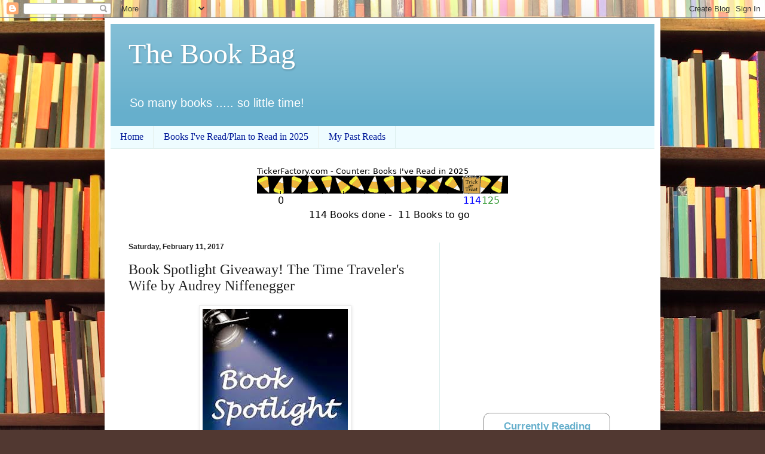

--- FILE ---
content_type: text/html; charset=UTF-8
request_url: https://susan-thebookbag.blogspot.com/b/stats?style=BLACK_TRANSPARENT&timeRange=ALL_TIME&token=APq4FmADhblTHfxxBu3FNQUX-pU1dRlKyRY_1tngfCTaV8jlkwbWJMfmsae9WohQPVGr_N0f3Wt_bR51gYMN6ys3EkVAeG9e9g
body_size: -5
content:
{"total":2499121,"sparklineOptions":{"backgroundColor":{"fillOpacity":0.1,"fill":"#000000"},"series":[{"areaOpacity":0.3,"color":"#202020"}]},"sparklineData":[[0,12],[1,10],[2,19],[3,29],[4,19],[5,45],[6,63],[7,27],[8,34],[9,59],[10,52],[11,50],[12,85],[13,65],[14,93],[15,100],[16,73],[17,41],[18,44],[19,18],[20,25],[21,25],[22,21],[23,46],[24,27],[25,22],[26,16],[27,29],[28,55],[29,12]],"nextTickMs":105882}

--- FILE ---
content_type: text/html; charset=utf-8
request_url: https://www.google.com/recaptcha/api2/aframe
body_size: 268
content:
<!DOCTYPE HTML><html><head><meta http-equiv="content-type" content="text/html; charset=UTF-8"></head><body><script nonce="22EVVFHHrxFa3Q0e-KNA7w">/** Anti-fraud and anti-abuse applications only. See google.com/recaptcha */ try{var clients={'sodar':'https://pagead2.googlesyndication.com/pagead/sodar?'};window.addEventListener("message",function(a){try{if(a.source===window.parent){var b=JSON.parse(a.data);var c=clients[b['id']];if(c){var d=document.createElement('img');d.src=c+b['params']+'&rc='+(localStorage.getItem("rc::a")?sessionStorage.getItem("rc::b"):"");window.document.body.appendChild(d);sessionStorage.setItem("rc::e",parseInt(sessionStorage.getItem("rc::e")||0)+1);localStorage.setItem("rc::h",'1762315840745');}}}catch(b){}});window.parent.postMessage("_grecaptcha_ready", "*");}catch(b){}</script></body></html>

--- FILE ---
content_type: text/javascript; charset=utf-8
request_url: https://www.goodreads.com/review/custom_widget/1516073.Currently%20Reading?cover_position=left&cover_size=small&num_books=5&order=a&shelf=currently-reading&show_author=1&show_cover=1&show_rating=0&show_review=0&show_tags=0&show_title=1&sort=date_added&widget_bg_color=FFFFFF&widget_bg_transparent=&widget_border_width=1&widget_id=1431553185&widget_text_color=000000&widget_title_size=medium&widget_width=medium
body_size: 1034
content:
  var widget_code = '  <div class=\"gr_custom_container_1431553185\">\n    <h2 class=\"gr_custom_header_1431553185\">\n    <a style=\"text-decoration: none;\" rel=\"nofollow\" href=\"https://www.goodreads.com/review/list/1516073-susan-the-book-bag?shelf=currently-reading&amp;utm_medium=api&amp;utm_source=custom_widget\">Currently Reading<\/a>\n    <\/h2>\n      <div class=\"gr_custom_each_container_1431553185\">\n          <div class=\"gr_custom_book_container_1431553185\">\n            <a title=\"Dear Orchid: Letters and New Beginnings—True Stories and Fiction filled with Heart, Humor, and Hope\" rel=\"nofollow\" href=\"https://www.goodreads.com/review/show/7846468555?utm_medium=api&amp;utm_source=custom_widget\"><img alt=\"Dear Orchid: Letters and New Beginnings—True Stories and Fiction filled with Heart, Humor, and Hope\" border=\"0\" src=\"https://i.gr-assets.com/images/S/compressed.photo.goodreads.com/books/1755145379l/240116644._SY75_.jpg\" /><\/a>\n          <\/div>\n          <div class=\"gr_custom_title_1431553185\">\n            <a rel=\"nofollow\" href=\"https://www.goodreads.com/review/show/7846468555?utm_medium=api&amp;utm_source=custom_widget\">Dear Orchid: Letters and New Beginnings—True Stories and Fiction filled with Heart, Humor, and Hope<\/a>\n          <\/div>\n          <div class=\"gr_custom_author_1431553185\">\n            by <a rel=\"nofollow\" href=\"https://www.goodreads.com/author/show/20453980.Carol_Van_Den_Hende\">Carol Van Den Hende<\/a>\n          <\/div>\n      <\/div>\n      <div class=\"gr_custom_each_container_1431553185\">\n          <div class=\"gr_custom_book_container_1431553185\">\n            <a title=\"The Perfect Hosts\" rel=\"nofollow\" href=\"https://www.goodreads.com/review/show/7846508088?utm_medium=api&amp;utm_source=custom_widget\"><img alt=\"The Perfect Hosts\" border=\"0\" src=\"https://i.gr-assets.com/images/S/compressed.photo.goodreads.com/books/1745236136l/222742042._SY75_.jpg\" /><\/a>\n          <\/div>\n          <div class=\"gr_custom_title_1431553185\">\n            <a rel=\"nofollow\" href=\"https://www.goodreads.com/review/show/7846508088?utm_medium=api&amp;utm_source=custom_widget\">The Perfect Hosts<\/a>\n          <\/div>\n          <div class=\"gr_custom_author_1431553185\">\n            by <a rel=\"nofollow\" href=\"https://www.goodreads.com/author/show/2875124.Heather_Gudenkauf\">Heather Gudenkauf<\/a>\n          <\/div>\n      <\/div>\n      <div class=\"gr_custom_each_container_1431553185\">\n          <div class=\"gr_custom_book_container_1431553185\">\n            <a title=\"Red Skies: Tales of the Scavenger\'s Daughters, Book 4\" rel=\"nofollow\" href=\"https://www.goodreads.com/review/show/8019387624?utm_medium=api&amp;utm_source=custom_widget\"><img alt=\"Red Skies: Tales of the Scavenger\'s Daughters, Book 4\" border=\"0\" src=\"https://i.gr-assets.com/images/S/compressed.photo.goodreads.com/books/1742379205l/229664508._SX50_.jpg\" /><\/a>\n          <\/div>\n          <div class=\"gr_custom_title_1431553185\">\n            <a rel=\"nofollow\" href=\"https://www.goodreads.com/review/show/8019387624?utm_medium=api&amp;utm_source=custom_widget\">Red Skies: Tales of the Scavenger\'s Daughters, Book 4<\/a>\n          <\/div>\n          <div class=\"gr_custom_author_1431553185\">\n            by <a rel=\"nofollow\" href=\"https://www.goodreads.com/author/show/1633985.Kay_Bratt\">Kay Bratt<\/a>\n          <\/div>\n      <\/div>\n  <br style=\"clear: both\"/>\n  <center>\n    <a rel=\"nofollow\" href=\"https://www.goodreads.com/\"><img alt=\"goodreads.com\" style=\"border:0\" src=\"https://s.gr-assets.com/images/widget/widget_logo.gif\" /><\/a>\n  <\/center>\n  <noscript>\n    Share <a rel=\"nofollow\" href=\"https://www.goodreads.com/\">book reviews<\/a> and ratings with Susan (The Book Bag), and even join a <a rel=\"nofollow\" href=\"https://www.goodreads.com/group\">book club<\/a> on Goodreads.\n  <\/noscript>\n  <\/div>\n'
  var widget_div = document.getElementById('gr_custom_widget_1431553185')
  if (widget_div) {
    widget_div.innerHTML = widget_code
  }
  else {
    document.write(widget_code)
  }


--- FILE ---
content_type: text/javascript; charset=utf-8
request_url: https://www.goodreads.com/review/custom_widget/1516073.Latest%20books%20read?cover_position=left&cover_size=small&num_books=5&order=d&shelf=read&show_author=1&show_cover=1&show_rating=0&show_review=0&show_tags=0&show_title=1&sort=date_read&widget_bg_color=FFFFFF&widget_bg_transparent=&widget_border_width=1&widget_id=1381937399&widget_text_color=000000&widget_title_size=medium&widget_width=medium
body_size: 1207
content:
  var widget_code = '  <div class=\"gr_custom_container_1381937399\">\n    <h2 class=\"gr_custom_header_1381937399\">\n    <a style=\"text-decoration: none;\" rel=\"nofollow\" href=\"https://www.goodreads.com/review/list/1516073-susan-the-book-bag?shelf=read&amp;utm_medium=api&amp;utm_source=custom_widget\">Latest books read<\/a>\n    <\/h2>\n      <div class=\"gr_custom_each_container_1381937399\">\n          <div class=\"gr_custom_book_container_1381937399\">\n            <a title=\"I Thought You Said This Would Work\" rel=\"nofollow\" href=\"https://www.goodreads.com/review/show/7980077107?utm_medium=api&amp;utm_source=custom_widget\"><img alt=\"I Thought You Said This Would Work\" border=\"0\" src=\"https://i.gr-assets.com/images/S/compressed.photo.goodreads.com/books/1617196789l/57588861._SX50_.jpg\" /><\/a>\n          <\/div>\n          <div class=\"gr_custom_title_1381937399\">\n            <a rel=\"nofollow\" href=\"https://www.goodreads.com/review/show/7980077107?utm_medium=api&amp;utm_source=custom_widget\">I Thought You Said This Would Work<\/a>\n          <\/div>\n          <div class=\"gr_custom_author_1381937399\">\n            by <a rel=\"nofollow\" href=\"https://www.goodreads.com/author/show/4405314.Ann_Wertz_Garvin\">Ann Wertz Garvin<\/a>\n          <\/div>\n      <\/div>\n      <div class=\"gr_custom_each_container_1381937399\">\n          <div class=\"gr_custom_book_container_1381937399\">\n            <a title=\"So Transparent: A Paranormal Cozy Mystery (GhostWriter Mystery Book 3)\" rel=\"nofollow\" href=\"https://www.goodreads.com/review/show/7980140221?utm_medium=api&amp;utm_source=custom_widget\"><img alt=\"So Transparent: A Paranormal Cozy Mystery\" border=\"0\" src=\"https://i.gr-assets.com/images/S/compressed.photo.goodreads.com/books/1759434628l/242330627._SY75_.jpg\" /><\/a>\n          <\/div>\n          <div class=\"gr_custom_title_1381937399\">\n            <a rel=\"nofollow\" href=\"https://www.goodreads.com/review/show/7980140221?utm_medium=api&amp;utm_source=custom_widget\">So Transparent: A Paranormal Cozy Mystery<\/a>\n          <\/div>\n          <div class=\"gr_custom_author_1381937399\">\n            by <a rel=\"nofollow\" href=\"https://www.goodreads.com/author/show/22864022.Mallory_Pierce\">Mallory Pierce<\/a>\n          <\/div>\n      <\/div>\n      <div class=\"gr_custom_each_container_1381937399\">\n          <div class=\"gr_custom_book_container_1381937399\">\n            <a title=\"Who Loves You Best\" rel=\"nofollow\" href=\"https://www.goodreads.com/review/show/7938253095?utm_medium=api&amp;utm_source=custom_widget\"><img alt=\"Who Loves You Best\" border=\"0\" src=\"https://i.gr-assets.com/images/S/compressed.photo.goodreads.com/books/1718898867l/209035143._SY75_.jpg\" /><\/a>\n          <\/div>\n          <div class=\"gr_custom_title_1381937399\">\n            <a rel=\"nofollow\" href=\"https://www.goodreads.com/review/show/7938253095?utm_medium=api&amp;utm_source=custom_widget\">Who Loves You Best<\/a>\n          <\/div>\n          <div class=\"gr_custom_author_1381937399\">\n            by <a rel=\"nofollow\" href=\"https://www.goodreads.com/author/show/15251227.Marilyn_Simon_Rothstein\">Marilyn Simon Rothstein<\/a>\n          <\/div>\n      <\/div>\n      <div class=\"gr_custom_each_container_1381937399\">\n          <div class=\"gr_custom_book_container_1381937399\">\n            <a title=\"The Family Upstairs (The Family Upstairs, #1)\" rel=\"nofollow\" href=\"https://www.goodreads.com/review/show/7964854074?utm_medium=api&amp;utm_source=custom_widget\"><img alt=\"The Family Upstairs\" border=\"0\" src=\"https://i.gr-assets.com/images/S/compressed.photo.goodreads.com/books/1589104586l/48673054._SY75_.jpg\" /><\/a>\n          <\/div>\n          <div class=\"gr_custom_title_1381937399\">\n            <a rel=\"nofollow\" href=\"https://www.goodreads.com/review/show/7964854074?utm_medium=api&amp;utm_source=custom_widget\">The Family Upstairs<\/a>\n          <\/div>\n          <div class=\"gr_custom_author_1381937399\">\n            by <a rel=\"nofollow\" href=\"https://www.goodreads.com/author/show/93504.Lisa_Jewell\">Lisa Jewell<\/a>\n          <\/div>\n      <\/div>\n      <div class=\"gr_custom_each_container_1381937399\">\n          <div class=\"gr_custom_book_container_1381937399\">\n            <a title=\"Nineteen: A Daughter\'s Memoir of Reckoning and Recovery\" rel=\"nofollow\" href=\"https://www.goodreads.com/review/show/7675354449?utm_medium=api&amp;utm_source=custom_widget\"><img alt=\"Nineteen: A Daughter\'s Memoir of Reckoning and Recovery\" border=\"0\" src=\"https://i.gr-assets.com/images/S/compressed.photo.goodreads.com/books/1741118512l/224003704._SY75_.jpg\" /><\/a>\n          <\/div>\n          <div class=\"gr_custom_title_1381937399\">\n            <a rel=\"nofollow\" href=\"https://www.goodreads.com/review/show/7675354449?utm_medium=api&amp;utm_source=custom_widget\">Nineteen: A Daughter\'s Memoir of Reckoning and Recovery<\/a>\n          <\/div>\n          <div class=\"gr_custom_author_1381937399\">\n            by <a rel=\"nofollow\" href=\"https://www.goodreads.com/author/show/13832147.Leslie_Johansen_Nack\">Leslie Johansen Nack<\/a>\n          <\/div>\n      <\/div>\n  <br style=\"clear: both\"/>\n  <center>\n    <a rel=\"nofollow\" href=\"https://www.goodreads.com/\"><img alt=\"goodreads.com\" style=\"border:0\" src=\"https://s.gr-assets.com/images/widget/widget_logo.gif\" /><\/a>\n  <\/center>\n  <noscript>\n    Share <a rel=\"nofollow\" href=\"https://www.goodreads.com/\">book reviews<\/a> and ratings with Susan (The Book Bag), and even join a <a rel=\"nofollow\" href=\"https://www.goodreads.com/group\">book club<\/a> on Goodreads.\n  <\/noscript>\n  <\/div>\n'
  var widget_div = document.getElementById('gr_custom_widget_1381937399')
  if (widget_div) {
    widget_div.innerHTML = widget_code
  }
  else {
    document.write(widget_code)
  }
